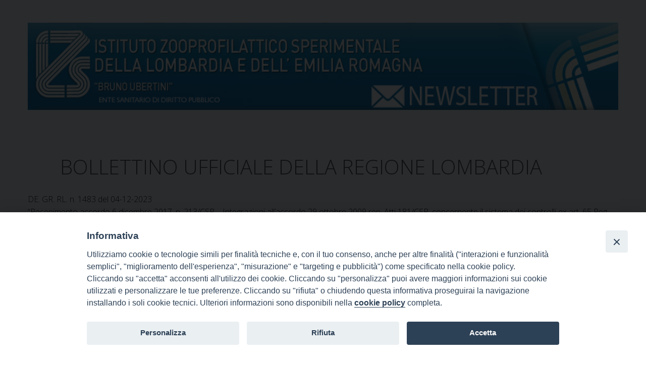

--- FILE ---
content_type: text/html; charset=UTF-8
request_url: https://newsletter.izsler.it/bollettino-ufficiale-della-regione-lombardia-60/
body_size: 18715
content:
<!doctype html>
<html class="no-js" lang="it-IT">
	<head>
		<meta charset="UTF-8">
		<meta name="viewport" content="width=device-width, initial-scale=1">
		<link rel="profile" href="https://gmpg.org/xfn/11">
		<link rel="dns-prefetch" href="//fonts.googleapis.com">
		<link rel="dns-prefetch" href="//fonts.gstatic.com">
		<link rel="dns-prefetch" href="//fonts.googleapis.com">
		<link rel="dns-prefetch" href="//maps.googleapis.com">
		<link rel="dns-prefetch" href="//maps.gstatic.com">
		<link rel="dns-prefetch" href="//www.google.com">
		<link rel="dns-prefetch" href="//www.gstatic.com">
		<link rel="dns-prefetch" href="//cdn.jsdelivr.net">
		<link rel="dns-prefetch" href="//apis.google.com">
		<link rel="dns-prefetch" href="https://common-static.glauco.it">		
		<title>BOLLETTINO UFFICIALE DELLA REGIONE LOMBARDIA &#8211; Newsletter</title>
<link rel='dns-prefetch' href='//fonts.googleapis.com' />
<link rel='dns-prefetch' href='//s.w.org' />
<link rel="alternate" type="application/rss+xml" title="Newsletter &raquo; Feed" href="https://newsletter.izsler.it/feed/" />
<link rel="alternate" type="application/rss+xml" title="Newsletter &raquo; Feed dei commenti" href="https://newsletter.izsler.it/comments/feed/" />
		<script type="text/javascript">
			window._wpemojiSettings = {"baseUrl":"https:\/\/s.w.org\/images\/core\/emoji\/13.0.1\/72x72\/","ext":".png","svgUrl":"https:\/\/s.w.org\/images\/core\/emoji\/13.0.1\/svg\/","svgExt":".svg","source":{"concatemoji":"https:\/\/newsletter.izsler.it\/wp-includes\/js\/wp-emoji-release.min.js"}};
			!function(e,a,t){var n,r,o,i=a.createElement("canvas"),p=i.getContext&&i.getContext("2d");function s(e,t){var a=String.fromCharCode;p.clearRect(0,0,i.width,i.height),p.fillText(a.apply(this,e),0,0);e=i.toDataURL();return p.clearRect(0,0,i.width,i.height),p.fillText(a.apply(this,t),0,0),e===i.toDataURL()}function c(e){var t=a.createElement("script");t.src=e,t.defer=t.type="text/javascript",a.getElementsByTagName("head")[0].appendChild(t)}for(o=Array("flag","emoji"),t.supports={everything:!0,everythingExceptFlag:!0},r=0;r<o.length;r++)t.supports[o[r]]=function(e){if(!p||!p.fillText)return!1;switch(p.textBaseline="top",p.font="600 32px Arial",e){case"flag":return s([127987,65039,8205,9895,65039],[127987,65039,8203,9895,65039])?!1:!s([55356,56826,55356,56819],[55356,56826,8203,55356,56819])&&!s([55356,57332,56128,56423,56128,56418,56128,56421,56128,56430,56128,56423,56128,56447],[55356,57332,8203,56128,56423,8203,56128,56418,8203,56128,56421,8203,56128,56430,8203,56128,56423,8203,56128,56447]);case"emoji":return!s([55357,56424,8205,55356,57212],[55357,56424,8203,55356,57212])}return!1}(o[r]),t.supports.everything=t.supports.everything&&t.supports[o[r]],"flag"!==o[r]&&(t.supports.everythingExceptFlag=t.supports.everythingExceptFlag&&t.supports[o[r]]);t.supports.everythingExceptFlag=t.supports.everythingExceptFlag&&!t.supports.flag,t.DOMReady=!1,t.readyCallback=function(){t.DOMReady=!0},t.supports.everything||(n=function(){t.readyCallback()},a.addEventListener?(a.addEventListener("DOMContentLoaded",n,!1),e.addEventListener("load",n,!1)):(e.attachEvent("onload",n),a.attachEvent("onreadystatechange",function(){"complete"===a.readyState&&t.readyCallback()})),(n=t.source||{}).concatemoji?c(n.concatemoji):n.wpemoji&&n.twemoji&&(c(n.twemoji),c(n.wpemoji)))}(window,document,window._wpemojiSettings);
		</script>
		<style type="text/css">
img.wp-smiley,
img.emoji {
	display: inline !important;
	border: none !important;
	box-shadow: none !important;
	height: 1em !important;
	width: 1em !important;
	margin: 0 .07em !important;
	vertical-align: -0.1em !important;
	background: none !important;
	padding: 0 !important;
}
</style>
	<link rel='stylesheet' id='opensans-css'  href='//fonts.googleapis.com/css?family=Open+Sans%3A300%2C700' type='text/css' media='all' />
<link rel='stylesheet' id='source-sans-css'  href='//fonts.googleapis.com/css?family=Source+Sans+Pro%3A400%2C900' type='text/css' media='all' />
<link rel='stylesheet' id='wp-block-library-css'  href='https://newsletter.izsler.it/wp-includes/css/dist/block-library/style.min.css' type='text/css' media='all' />
<link rel='stylesheet' id='iandu-cookieconsent-css'  href='https://newsletter.izsler.it/wp-content/plugins/iandu-cookieconsent/public/css/iandu-cookieconsent-public.css' type='text/css' media='all' />
<link rel='stylesheet' id='parent-styles-css'  href='https://newsletter.izsler.it/wp-content/themes/wp-forge/style.css' type='text/css' media='all' />
<link rel='stylesheet' id='child-styles-css'  href='https://newsletter.izsler.it/wp-content/themes/wp-starter-so/style.css' type='text/css' media='all' />
<link rel='stylesheet' id='fonts-css'  href='https://newsletter.izsler.it/wp-content/themes/wp-forge/fonts/fonts.css' type='text/css' media='all' />
<link rel='stylesheet' id='foundation-css'  href='https://newsletter.izsler.it/wp-content/themes/wp-forge/css/foundation.css' type='text/css' media='all' />
<link rel='stylesheet' id='motion_ui-css'  href='https://newsletter.izsler.it/wp-content/themes/wp-forge/css/motion-ui.css' type='text/css' media='all' />
<link rel='stylesheet' id='wpforge-css'  href='https://newsletter.izsler.it/wp-content/themes/wp-starter-so/style.css' type='text/css' media='all' />
<link rel='stylesheet' id='customizer-css'  href='https://newsletter.izsler.it/wp-content/themes/wp-forge/css/customizer.css' type='text/css' media='all' />
<script type='text/javascript' src='https://newsletter.izsler.it/wp-includes/js/jquery/jquery.min.js' id='jquery-core-js'></script>
<link rel="https://api.w.org/" href="https://newsletter.izsler.it/wp-json/" /><link rel="alternate" type="application/json" href="https://newsletter.izsler.it/wp-json/wp/v2/posts/390650" /><link rel="EditURI" type="application/rsd+xml" title="RSD" href="https://newsletter.izsler.it/xmlrpc.php?rsd" />
<link rel="wlwmanifest" type="application/wlwmanifest+xml" href="https://newsletter.izsler.it/wp-includes/wlwmanifest.xml" /> 

<link rel="canonical" href="https://newsletter.izsler.it/bollettino-ufficiale-della-regione-lombardia-60/" />
<link rel='shortlink' href='https://newsletter.izsler.it/?p=390650' />
<link rel="alternate" type="application/json+oembed" href="https://newsletter.izsler.it/wp-json/oembed/1.0/embed?url=https%3A%2F%2Fnewsletter.izsler.it%2Fbollettino-ufficiale-della-regione-lombardia-60%2F" />
<link rel="alternate" type="text/xml+oembed" href="https://newsletter.izsler.it/wp-json/oembed/1.0/embed?url=https%3A%2F%2Fnewsletter.izsler.it%2Fbollettino-ufficiale-della-regione-lombardia-60%2F&#038;format=xml" />
<style type="text/css" id="wpforge-customizer-css-patch"></style><style type="text/css" id="wpforge-custom-header-css">.site-title,.site-title h1 a,.site-description{display:none;}</style>
	<style type="text/css" id="custom-background-css">
body.custom-background { background-color: #ffffff; }
</style>
	<style type="text/css" id="wpforge-customizer-css">.site-description{color:#blank;}.contain-to-grid .top-bar,.top-bar,.top-bar ul,.top-bar ul li,.contain-to-grid,.top-bar.title-bar,.title-bar{background-color:#ffffff;}.is-dropdown-submenu{border:1px solid #ffffff;}h2.entry-title-post a{color:#066ba9;}.entry-content-post p,.entry-content-post ul li,.entry-content-post ol li,.entry-content-post table,.comment-content table,.entry-content-post address,.comment-content address,.comments-area article header cite,#comments,.entry-content-post dl,.entry-content-post dt{color:#000000;}#secondary-sidebar p,#secondary-sidebar li,#secondary-sidebar .widget.widget_text{color:#ffffff;}#secondary-sidebar a{color:#85a2bf;}footer[role="contentinfo"]{background-color:#333333;}footer[role="contentinfo"] p,footer[role="contentinfo"] a{font-size:12px;}</style>
		<style type="text/css" id="wp-custom-css">
			.header-logo {width:100%}
.header-logo img{width:100%}
.footer_container p{color:#fff}
.byline{display:none}		</style>
			</head>
	<body itemtype='http://schema.org/Blog' itemscope='itemscope' class="post-template-default single single-post postid-390650 single-format-standard custom-background wp-starter-so-category-langolo-legislativo no-site-title no-site-tagline no-header-info full-width front-page">

		<div id="wptime-plugin-preloader"></div>
		<script>
            jQuery(window).load(function () {
                jQuery('#wptime-plugin-preloader').delay(250).fadeOut("slow");
                setTimeout(wptime_plugin_remove_preloader, 2000);
                function wptime_plugin_remove_preloader() {
                    jQuery('#wptime-plugin-preloader').remove();
                }
            });
		</script>
		<noscript>
		<style type="text/css">
			#wptime-plugin-preloader{
				display:none !important;
			}
		</style>
		</noscript>



		<a class="skip-link screen-reader-text" href="#content">Skip to content</a>
											<div class="header_container">		
												
			<header id="header" itemtype="http://schema.org/WPHeader" itemscope="itemscope" class="header_wrap row grid-container" role="banner">
								<div class="grid-x grid-padding-x">
					<div class="site-header small-12 medium-12 large-12 cell columns">






						


													<div class="header-logo">
								<a href="https://newsletter.izsler.it/"><img src="https://newsletter.izsler.it/wp-content/uploads/sites/3/2018/06/testata-1.jpg" class="header-image" alt="Newsletter" /></a>
							</div><!-- .header-logo -->
														











						<div class="header-info">
															<p class="site-title"><a href="https://newsletter.izsler.it/" rel="home">Newsletter</a></p>
															<p class="site-description">Istituto Zooprofilattico Sperimentale della Lombardia e dell&#039;Emilia Romagna &quot;Bruno Ubertini&quot;</p>
													</div><!-- /.header-info -->
					</div><!-- .site-header -->
				</div><!-- .grid-x .grid-margin-x -->
				
			</header><!-- #header -->
		</div><!-- end .header_container -->
											<div itemtype="http://schema.org/SiteNavigationElement" itemscope="itemscope" class="nav_container">
   
            <div class="nav_wrap grid-container">
              <div class="title-bar" data-responsive-toggle="main-menu" data-hide-for="medium">
          <button class="menu-icon" type="button" data-toggle="main-menu"></button>
          <div class="title-bar-title">Menu</div>
        </div><!-- end title-bar -->
        <div class="top-bar" id="main-menu">
          <div class="top-bar-left">
                      </div><!-- second end top-bar -->
        </div><!-- end top-bar -->
      </div><!-- .row -->
  
  
  
  </div><!-- end .nav_container -->  							

		<div class="content_container">
			<section class="content_wrap grid-container row" role="document"><div class="grid-x grid-padding-x">		<div id="content" class="small-12 large-12 columns cell" role="main">
				<article id="post-390650" class="post-390650 post type-post status-publish format-standard hentry category-langolo-legislativo wpautop" itemtype='http://schema.org/CreativeWork' itemscope='itemscope'>
	<header class="entry-header">
			        								<h1 class="entry-title-post" itemprop="headline">BOLLETTINO UFFICIALE DELLA REGIONE LOMBARDIA</h1>							<div class="entry-meta-header">
								<span class="entry-date updated"><span class="genericon genericon-month"></span><a href="https://newsletter.izsler.it/bollettino-ufficiale-della-regione-lombardia-60/" rel="bookmark"><time class="entry-date" datetime="2023-12-31T10:24:34+01:00">31 Dicembre 2023</time></a></span> <span class="byline"><span class="genericon genericon-user"></span><span class="author vcard"><a class="url fn n" href="https://newsletter.izsler.it/author/bibliotecaizs/" rel="author">bibliotecaizs</a></span></span>																</div><!-- end .entry-meta-header -->
																<a href="https://newsletter.izsler.it/bollettino-ufficiale-della-regione-lombardia-60/" title="BOLLETTINO UFFICIALE DELLA REGIONE LOMBARDIA"></a>						</header><!-- .entry-header -->
								
		<div class="entry-content-post" itemprop="text">
			<p><span style="color: #000000;font-size: medium">DE. GR. RL. n. 1483 del 04-12-2023</span><br />
<span style="color: #000000;font-size: medium">&#8220;Recepimento accordo 6 dicembre 2017, n. 213/CSR &#8211; Integrazioni all’accordo 29 ottobre 2009 rep. Atti 181/CSR, concernente il sistema dei controlli ex art. 65 Reg. (UE) n. 528/2012 relativo alla messa a disposizione sul mercato e all&#8217;uso dei biocidi; recepimento accordo, ai sensi dell’articolo 4, comma 1, lett. B) del decreto del Ministro della salute 27 settembre 2018, tra il governo, le regioni e le province autonome di trento e bolzano sul documento «Piano pluriennale dei controlli sul mercato dei prodotti cosmetici». Rep. atti n. 55/CSR del 28 aprile 2022 e istituzione del tavolo sicurezza chimica&#8221;</span><br />
<span style="color: #000000;font-size: medium">BURL n. 307 20-12-2023 p. 4-5 <a href="http://biblioteca.izsler.it/testi/BURLDEGRRL041220231483.pdf">[Rif. n. 55715]</a></span></p>
<hr align="center" />
<p><span style="color: #000000;font-size: medium">D. DUO. DGW. RL. n. 19273 del 27-11-2023</span><br />
<span style="color: #000000;font-size: medium">&#8220;Aggiornamento del registro della Regione Lombardia dei laboratori che effettuano analisi nell’ambito delle procedure di autocontrollo delle industrie alimentari&#8221;</span><br />
<span style="color: #000000;font-size: medium">BURL n. 292 04-12-2023 p. 251- 259 <a href="http://biblioteca.izsler.it/testi/BURLDDUODGWRL2711202319273.pdf">[Rif. n. 55682]</a></span></p>
					</div><!-- .entry-content -->
		<footer class="entry-meta">
		<div class="entry-meta-footer">
																	</div><!-- end .entry-meta-footer -->
						</footer><!-- .entry-meta -->
</article><!-- #post -->
				<nav class="nav-single">
			<span class="nav-previous"><a href="https://newsletter.izsler.it/gazzetta-ufficiale-della-repubblica-italiana-60/" rel="prev"><span class="meta-nav">&laquo;</span> GAZZETTA UFFICIALE DELLA REPUBBLICA ITALIANA</a></span>
			<span class="nav-next"><a href="https://newsletter.izsler.it/bollettino-ufficiale-dellemilia-romagna-45/" rel="next">BOLLETTINO UFFICIALE DELL&#8217;EMILIA ROMAGNA <span class="meta-nav">&raquo;</span></a></span>
		</nav><!-- .nav-single -->
	</div><!-- #content -->



			            </div><!-- .grid-x .grid-margin-x -->
	   </section><!-- end .content-wrap -->
    </div><!-- end .content_container -->
	    <div class="footer_container">
    	<footer id="footer" itemtype="http://schema.org/WPFooter" itemscope="itemscope" class="footer_wrap grid-container" role="contentinfo">
			<div class="grid-x">
                    <div class="medium-12 large-12 cell columns">
             
        </div><!-- .columns -->    
        <div id="ftxt" class="site-info medium-12 large-12 cell columns text-center">
                            <p>Istituto Zooprofilattico Sperimentale della Lombardia e dell'Emilia Romagna "Bruno Ubertini"
<br />
Via Bianchi, 9 - 25124 Brescia - Tel.03022901 - Fax 0302425251 Email: info@izsler.it - Email PEC: protocollogenerale@cert.izsler.it
<br />
C.F. - P.IVA 00284840170
<br />
N. REA CCIAA DI BRESCIA 88834</p>
                    </div><!-- .site-info -->
   
			</div>
			<div class="grid-x">
        				</div>
    	</footer><!-- .row -->
    </div><!-- end #footer_container -->
        <button id="iandu-fixed-edit-preferences" class="iandu-edit-preferences" type="button" data-cc="c-settings">Preferenze Cookie</button>        
        <script src="https://common-static.glauco.it/common/cookielaw/cookielaw.js" type="text/javascript" async></script><link href="https://common-static.glauco.it/common/cookielaw/cookielaw.css" rel="stylesheet" type="text/css"/><div id="backtotop" class="hvr-fade"><span class="genericon genericon-collapse"></span></div>                                                                                                                                                                                                        <!-- Matomo -->
<script type="text/plain" data-cookiecategory="analytics">
  var _paq = window._paq || [];
  _paq.push(['trackPageView']);
  _paq.push(['enableLinkTracking']);
  (function() {
    var u="https://piwik1.glauco.it/";
    _paq.push(['setTrackerUrl', u+'piwik.php']);
    _paq.push(['setSiteId', '38']);
    var d=document, g=d.createElement('script'), s=d.getElementsByTagName('script')[0];
    g.type='text/javascript'; g.async=true; g.defer=true; g.src=u+'piwik.js'; s.parentNode.insertBefore(g,s);
  })();
</script>

<!-- Sonda di tracciamento WAI - Matomo -->

<script type="text/plain" data-cookiecategory="analytics">
  var _paq2 = window._paq2 || [];
  _paq2.push(['trackPageView']);
  _paq2.push(['enableLinkTracking']);
  (function() {
    var u="https://ingestion.webanalytics.italia.it/";
    _paq2.push(['setTrackerUrl', u+'matomo.php']);
    _paq2.push(['setSiteId', 'e8p7oeEpLX']);
    var d=document, g=d.createElement('script'), s=d.getElementsByTagName('script')[0];
    g.type='text/javascript'; g.async=true; g.src=u+'matomo.js'; s.parentNode.insertBefore(g,s);
  })();
</script>




<!-- End Matomo Code -->

                                                                                                                                                                <link rel='stylesheet' id='so-css-wp-forge-css'  href='https://newsletter.izsler.it/wp-content/uploads/sites/3/so-css/so-css-wp-forge.css' type='text/css' media='all' />
<script type='text/javascript' src='https://newsletter.izsler.it/wp-content/themes/wp-forge/js/foundation.min.js' id='foundation-js'></script>
<script type='text/javascript' src='https://newsletter.izsler.it/wp-content/themes/wp-forge/js/theme-functions.js' id='load_foundation-js'></script>
<script type='text/javascript' src='https://newsletter.izsler.it/wp-content/plugins/iandu-cookieconsent/public/js/iandu-iframe-manager.js' id='iandu-cookieconsent-iframe-manager-js'></script>
<script type='text/javascript' src='https://newsletter.izsler.it/wp-content/plugins/iandu-cookieconsent/public/js/cookieconsent.js' id='iandu-cookieconsent-js'></script>
<script type='text/javascript' id='iandu-cookieconsent-init-js-extra'>
/* <![CDATA[ */
var iandu_cookieconsent_obj = {"ajaxUrl":"https:\/\/newsletter.izsler.it\/wp-admin\/admin-ajax.php","security":"f146433f19","autorun":"true"};
/* ]]> */
</script>
<script type='text/javascript' src='https://newsletter.izsler.it/iandu-cc-init-js/?iandu-cc-init-js=1' id='iandu-cookieconsent-init-js'></script>
<script type='text/javascript' src='https://newsletter.izsler.it/wp-includes/js/wp-embed.min.js' id='wp-embed-js'></script>
</body>
</html>


--- FILE ---
content_type: text/css
request_url: https://newsletter.izsler.it/wp-content/uploads/sites/3/so-css/so-css-wp-forge.css
body_size: 297
content:
.nav-single {display:none;}
.entry-content-post ol li{margin-bottom:1.5rem;}
.category-archives{display:none}
.entry-meta-header{display:none}

.mailpoet_archive .mailpoet_archive_date{display:none;}

.archive .entry-summary{display:none;}

.archive-title{
   font-size: 2rem;
}
.h2, h2 {
   font-size: 1.4rem;
}

.entry-title-post{
   margin-left: 4rem;
}

#mailpoet_form_3 .mailpoet_checkbox {width:20px !important;}